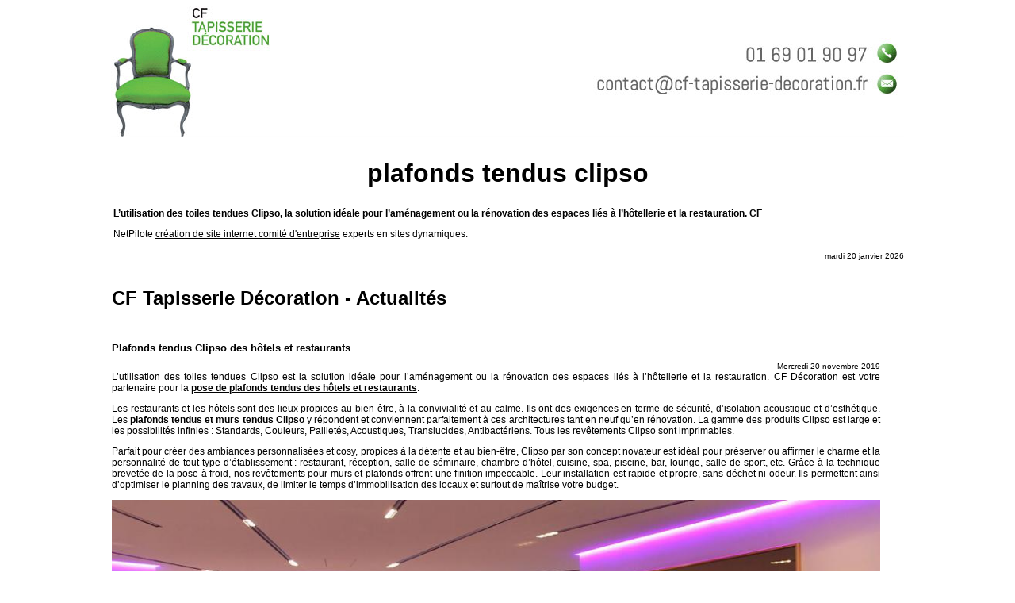

--- FILE ---
content_type: text/html; charset=ISO-8859-1
request_url: https://www.formel.fr/actualites/E08/2019/11/20/000421-ART456000559-plafonds-tendus-clipso-des-hotels-et-restaurants.html
body_size: 6291
content:
<!DOCTYPE html PUBLIC "-//W3C//DTD XHTML 1.0 Strict//EN" "http://www.w3.org/TR/xhtml1/DTD/xhtml1-strict.dtd">
<html xmlns="http://www.w3.org/1999/xhtml" xmlns:og="http://ogp.me/ns#" xmlns:fb="https://www.facebook.com/2008/fbml"> 
<head><title>Plafonds tendus Clipso des hôtels et restaurants</title>
	<meta name="viewport" content="width=device-width, maximum-scale=1.0" />
	<META NAME="DESCRIPTION" CONTENT="L’utilisation des toiles tendues Clipso, la solution idéale pour l’aménagement ou la rénovation des espaces liés à l’hôtellerie et la restauration. CF" />
	<META NAME="KEYWORDS" CONTENT="L’utilisation,des,toiles,tendues,Clipso,,la,solution,idéale,pour,l’aménagement,ou,la,rénovation,des,espaces,liés,à,l’hôtellerie,et,la,restauration.,CF" />
	<META NAME="ROBOTS" CONTENT="INDEX,FOLLOW" />
	<META NAME="REVISIT-AFTER" CONTENT="1days" />
	<META HTTP-EQUIV="content-type" CONTENT="text/html; charset=iso-8859-1" />
	<META NAME="Identifier-URL" CONTENT="https://www.formel.fr" />
	<META NAME="Author" CONTENT="CF TAPISSERIE" />
	<meta name="viewport" content="width=1000">	
	<base href="https://www.formel.fr/tapisserie-decoration/" />
	<link rel="canonical" href="https://www.formel.fr/actualites/E08/2019/11/20/000421-ART456000559-plafonds-tendus-clipso-des-hotels-et-restaurants.html" />
		<LINK REL="STYLESHEET" HREF="../include/stylesspider.css" />
		<LINK REL="STYLESHEET" HREF="../include/class_B10_paragraphes.css" />
	
<meta property="og:url" content="https://www.formel.fr/actualites/E08/2019/11/20/000421-ART456000559-plafonds-tendus-clipso-des-hotels-et-restaurants.html">
<meta property="og:image" content="https://www.formel.fr/images/0006LikesFB.png">
<meta property="og:description" content="L’utilisation des toiles tendues Clipso, la solution idéale pour l’aménagement ou la rénovation des espaces liés à l’hôtellerie et la restauration. CF">
<meta property="og:title" content="Plafonds tendus Clipso des hôtels et restaurants">
<meta property="og:site_name" content="www.formel.fr">
<meta property="og:country-name" content="France">
<meta name="twitter:card" content="summary_large_image">
<meta name="twitter:description" content="L’utilisation des toiles tendues Clipso, la solution idéale pour l’aménagement ou la rénovation des espaces liés à l’hôtellerie et la restauration. CF">
<meta name="twitter:title" content="Plafonds tendus Clipso des hôtels et restaurants">
<meta name="twitter:url" content="https://www.formel.fr/actualites/E08/2019/11/20/000421-ART456000559-plafonds-tendus-clipso-des-hotels-et-restaurants.html">
<meta name="twitter:creator" content="@CF TAPISSERIE">
<meta name="twitter:site" content="@CF TAPISSERIE">
<meta name="twitter:image" content="https://www.formel.fr/images/0006LikesFB.png">
<link rel="STYLESHEET" href="../include/class_E08_actualites.css" />
<SCRIPT></SCRIPT><SCRIPT></SCRIPT><SCRIPT></SCRIPT><SCRIPT></SCRIPT><SCRIPT></SCRIPT><SCRIPT></SCRIPT><SCRIPT></SCRIPT>	<meta name="SKYPE_TOOLBAR" content="SKYPE_TOOLBAR_PARSER_COMPATIBLE" />
</head> 
<BODY LEFTMARGIN="0" TOPMARGIN="0" LINK="#000000" VLINK="#808080" ALINK="#00009F">
<SCRIPT>
</SCRIPT><a NAME="sommaire">
	<CENTER>
		<IMG style="width:100%;max-width:1000px;margin-left:auto;margin-right:auto;" SRC="../images/0002datespidermark.jpg" ALT="plafonds tendus clipso">
	</CENTER>
</a>

<h1 ALIGN="CENTER">plafonds tendus clipso</h1> 
	
<TABLE style="width:100%;max-width:1000px;margin-left:auto;margin-right:auto;"> 
	<TR> 
		<TD> 
			<P><B>L’utilisation des toiles tendues Clipso, la solution idéale pour l’aménagement ou la rénovation des espaces liés à l’hôtellerie et la restauration. CF</B></P>
			
			<!--  L’utilisation,des,toiles,tendues,Clipso,,la,solution,idéale,pour,l’aménagement,ou,la,rénovation,des,espaces,liés,à,l’hôtellerie,et,la,restauration.,CF	 -->
			<P>NetPilote <A HREF="https://agenceweb.netpilote.com" TARGET="_blank">cr&eacute;ation de site internet comit&eacute; d'entreprise</A> experts en sites dynamiques.</P>
		</TD> 
	</TR>
</TABLE>
<table style="width:100%;max-width:1000px;margin-left:auto;margin-right:auto;" BORDER="0" CELLPADDING="0" CELLSPACING="0">
	<tr>
		<td  style="vertical-align:top;text-align:left;" ><script>
<nav class="navigationtexteheader" itemscope itemtype="https://schema.org/BreadcrumbList">
	<div style="display : inline;" itemprop="itemListElement" itemscope itemtype="https://schema.org/ListItem">
		<a itemprop="item" class="navigationtexteheader" itemid="https://www.formel.fr" href="https://www.formel.fr">
			<span class="glyphicon glyphicon-home"></span>
			<span style="display:inline;" itemprop="name">Accueil</span>
		</a>
		<meta itemprop="position" content="1" />
	</div></nav></script></td>
	</tr>
	<tr>
		<td style="text-align:right;" class ="size10pix">mardi 20 janvier 2026</td>
	</tr>
</table>
<SCRIPT></SCRIPT><SCRIPT></SCRIPT>
<script>
</script>
<TABLE style="margin-left: auto;margin-right: auto;align-items: center;clear:both;" CELLPADDING="0" CELLSPACING="0" WIDTH="1000" BORDER="0" VSPACE="0" HSPACE="0" ALIGN="CENTER"> 
	<TR>
     <TD VALIGN="TOP" WIDTH="200" ></TD>
     <TD WIDTH="1" ID="SetHauteurPage" style=""><IMG SRC="../images/0001spacer.gif" WIDTH="1" HEIGHT="7" BORDER="0"></TD>
     <TD VALIGN="TOP" WIDTH="100%" style=""><SCRIPT></SCRIPT>
<SCRIPT></SCRIPT> 
	 <TABLE WIDTH="100%" CELLPADDING="0" CELLSPACING="0" VSPACE="0" HSPACE="0"
	 BORDER="0"> 
		<TR> 
		  <TD CLASS="line-height" ALIGN="LEFT" VALIGN="TOP"></TD> 
		  <TD CLASS="line-height" VALIGN="TOP" ALIGN="LEFT" HEIGHT="15"><IMG SRC="../images/0001spacer.gif" WIDTH="1" HEIGHT="15" BORDER="0"></TD> 
		</TR> 
	 </TABLE> 
	 <TABLE WIDTH="100%" CELLPADDING="0" CELLSPACING="0" BORDER="0" VSPACE="0"
	 HSPACE="0"> 
		<TR>
		    <TD WIDTH="100%" VALIGN="MIDDLE" CLASS="titreimage" BACKGROUND=""><h1>CF Tapisserie Décoration - Actualités</h1></TD>
		</TR>
		<TR> 
		  <TD CLASS="line-height" COLSPAN="2" WIDTH="100%" HEIGHT="15"><IMG SRC="../images/0001spacer.gif" WIDTH="12" HEIGHT="15" BORDER="0"></TD> 
		</TR> 
	 </TABLE><SCRIPT></SCRIPT>
<SCRIPT></SCRIPT><SCRIPT></SCRIPT>
<SCRIPT>
</SCRIPT><SCRIPT></SCRIPT><SCRIPT></SCRIPT><SCRIPT></SCRIPT>
<TABLE CELLPADDING="0" CELLSPACING="0" BORDER="0"
	  WIDTH="100%" VSPACE="0" HSPACE="0" CLEAR="CLEAR" height="30"> 
		<TR>
		  <TD CLASS="paragraphetitre">Plafonds tendus Clipso des hôtels et restaurants</TD>
		</TR> 
	 </TABLE><SCRIPT></SCRIPT>
<SCRIPT></SCRIPT> 
	 <TABLE class="paragraphetexte" CELLPADDING="0" CELLSPACING="0" BORDER="0"
	  WIDTH="100%" VSPACE="0" HSPACE="0" STYLE="padding:2px 0px 2px 0px;"> 
		<TR>
		  <!-- <TD WIDTH="20"><IMG SRC="../images/0001spacer.gif" BORDER="0" WIDTH="20" HEIGHT="1"></TD> -->
		  <TD WIDTH="100%"><SCRIPT></SCRIPT><P CLASS="paragraphetitredate" STYLE=" margin-bottom: 1px; margin-top: 0px; text-align: right;">Mercredi 20 novembre 2019</P><DIV CLASS="B10_paragraphe_12" STYLE=""><p>L&rsquo;utilisation des toiles tendues Clipso est la solution id&eacute;ale pour l&rsquo;am&eacute;nagement ou la r&eacute;novation des espaces li&eacute;s &agrave; l&rsquo;h&ocirc;tellerie et la restauration. CF D&eacute;coration est votre partenaire pour la <a href="https://www.formel.fr/tapisserie/pose-de-plafond-tendu.html"><strong>pose de plafonds tendus des h&ocirc;tels et restaurants</strong></a>.</p>

<p>Les restaurants et les h&ocirc;tels sont des lieux propices au bien-&ecirc;tre, &agrave; la convivialit&eacute; et au calme. Ils ont des exigences en terme de s&eacute;curit&eacute;, d&rsquo;isolation acoustique et d&rsquo;esth&eacute;tique. Les <strong>plafonds tendus et murs tendus Clipso</strong> y r&eacute;pondent et conviennent parfaitement &agrave; ces architectures tant en neuf qu&rsquo;en r&eacute;novation. La gamme des produits Clipso est large et les possibilit&eacute;s infinies : Standards, Couleurs, Paillet&eacute;s, Acoustiques, Translucides, Antibact&eacute;riens. Tous les rev&ecirc;tements Clipso sont imprimables.</p>

<p>Parfait pour cr&eacute;er des ambiances personnalis&eacute;es et cosy, propices &agrave; la d&eacute;tente et au bien-&ecirc;tre, Clipso par son concept novateur est id&eacute;al pour pr&eacute;server ou affirmer le charme et la personnalit&eacute; de tout type d&rsquo;&eacute;tablissement : restaurant, r&eacute;ception, salle de s&eacute;minaire, chambre d&rsquo;h&ocirc;tel, cuisine, spa, piscine, bar, lounge, salle de sport, etc. Gr&acirc;ce &agrave; la technique brevet&eacute;e de la pose &agrave; froid, nos rev&ecirc;tements pour murs et plafonds offrent une &#64257;nition impeccable. Leur installation est rapide et propre, sans d&eacute;chet ni odeur. Ils permettent ainsi d&rsquo;optimiser le planning des travaux, de limiter le temps d&rsquo;immobilisation des locaux et surtout de ma&icirc;trise votre budget.</p>
</DIV><TABLE CLASS="B10_table_12" STYLE="" BORDER="0" CELLSPACING="0" CELLPADDING="0" VSPACE="0"HSPACE="0"><TR>
<TD STYLE="width: 100%;"><IMG class='col-12 img-fluid col-xs-12 img-responsive' title="CF TAPISSERIE" alt="CF TAPISSERIE" SRC='https://www.formel.fr/adm/images/cache_559_actualites5dcec9f2906c7_w1000x0.jpg' STYLE='max-width:100%;width:100%;' ></TD>
</TR>
<tr><td style="width: 100%;"><TABLE><TR><TD style="padding-top:15px;"><span class="glyphicon glyphicon-download activelink" aria-hidden="true"></span>&nbsp;<SCRIPT></SCRIPT><a href="https://www.formel.fr/tapisserie-decoration/acc_docsend.php?cpte=1&idpagefrom=421&langue=fra&t=Toiles+tendues+des+h%F4tels+et+restaurants&f=pdf%2F559_f456_actualites5dcec9f2b6ffa.pdf" onmouseover="window.status='Recevez ce document par Email !'; return true;" onmouseout="window.status=''; return true;">Toiles tendues des hôtels et restaurants&nbsp;<img src='../images/0040-pdf-16.png' width='16' height='16' border='0'></a><span class='paragrapheinfosecondaire'> (PDF 1859Ko)</span><SCRIPT></SCRIPT></TD></TR>
<TR><TD><span class="glyphicon glyphicon-download activelink" aria-hidden="true"></span>&nbsp;<SCRIPT></SCRIPT><a href="https://www.formel.fr/tapisserie-decoration/acc_docsend.php?cpte=1&idpagefrom=421&langue=fra&t=Plafonds+tendus+Clipso&f=pdf%2F559_f456_actualites5dcec9f2c25c9.pdf" onmouseover="window.status='Recevez ce document par Email !'; return true;" onmouseout="window.status=''; return true;">Plafonds tendus Clipso&nbsp;<img src='../images/0040-pdf-16.png' width='16' height='16' border='0'></a><span class='paragrapheinfosecondaire'> (PDF 1619Ko)</span><SCRIPT></SCRIPT></TD></TR></TABLE>
		</td></tr></TABLE><SCRIPT></SCRIPT></TD> 
		</TR>
	 </TABLE><SCRIPT>
	 </SCRIPT><SCRIPT></SCRIPT><SCRIPT></SCRIPT><SCRIPT></SCRIPT>
<SCRIPT></SCRIPT>
<TABLE CELLPADDING="0" CELLSPACING="0" BORDER="0"
	  WIDTH="100%" VSPACE="0" HSPACE="0" CLEAR="CLEAR" height="30"> 
		<TR>
		  <TD CLASS="paragraphetitre">En bref !</TD>
		</TR> 
	 </TABLE><SCRIPT></SCRIPT> 
	 <TABLE class="paragraphetexte" CELLPADDING="0" CELLSPACING="0" BORDER="0"
	  WIDTH="100%" VSPACE="0" HSPACE="0" STYLE="padding:2px 0px 2px 0px;"> 
		<TR>
		  <!-- <TD WIDTH="20"><IMG SRC="../images/0001spacer.gif" BORDER="0" WIDTH="20" HEIGHT="1"></TD> -->
		  <TD WIDTH="100%"><SCRIPT></SCRIPT><TABLE CLASS="E08_EnBrefTable">
<TR><TD class="E08_EnBrefTD"><FONT CLASS="E08_EnBrefLien"><FONT CLASS="E08_EnBrefDate">16/01/2026</FONT> + <A HREF='https://www.formel.fr/actualites/E08/2026/01/16/000421-ART456000519-cacher-des-poutres-avec-un-plafond-tendu-cf-tapisserie.html'><FONT CLASS="E08_EnBrefLien">Cacher des Poutres avec un Plafond Tendu - CF Tapisserie</FONT></A><BR><IMG SRC="../images/0047fleche.gif" BORDER="0"><FONT
			 CLASS="E08_EnBrefResume">Vous cherchez une solution pour cacher des poutres apparentes afin de moderniser l’intérieur de votre maison. CF Tapisserie Décoration vous propose...</FONT></TD></TR>
<TR><TD class="E08_EnBrefTD"><FONT CLASS="E08_EnBrefLien"><FONT CLASS="E08_EnBrefDate">23/12/2025</FONT> + <A HREF='https://www.formel.fr/actualites/E08/2025/12/23/000421-ART456000351-pose-de-moquette-d-escalier-tapissier-decorateur.html'><FONT CLASS="E08_EnBrefLien">Pose de Moquette d'Escalier - Tapissier Décorateur</FONT></A><BR><IMG SRC="../images/0047fleche.gif" BORDER="0"><FONT
			 CLASS="E08_EnBrefResume">F Tapisserie Décoration réalise la pose de moquette d'escalier. Qu'il s'agisse d'une moquette tendue ou d'une moquette collée, la pose d'une moquette...</FONT></TD></TR>
<TR><TD class="E08_EnBrefTD"><FONT CLASS="E08_EnBrefLien"><FONT CLASS="E08_EnBrefDate">19/12/2025</FONT> + <A HREF='https://www.formel.fr/actualites/E08/2025/12/19/000421-ART456000613-habillage-acoustique-des-murs-d-un-auditorium-cf-decoration.html'><FONT CLASS="E08_EnBrefLien">Habillage Acoustique des Murs d'un Auditorium - CF Décoration</FONT></A><BR><IMG SRC="../images/0047fleche.gif" BORDER="0"><FONT
			 CLASS="E08_EnBrefResume">CF Tapisserie Décoration a réalisé l'habillage acoustique des murs de l'auditorium d'une société bancaire. CF Tapisserie Décoration intervient se de...</FONT></TD></TR>
<TR><TD class="E08_EnBrefTD"><FONT CLASS="E08_EnBrefLien"><FONT CLASS="E08_EnBrefDate">08/12/2025</FONT> + <A HREF='https://www.formel.fr/actualites/E08/2025/12/08/000421-ART456000353-pose-d-une-moquette-tendue-ou-moquette-colli-e.html'><FONT CLASS="E08_EnBrefLien">Pose d'une Moquette Tendue ou Moquette Collï¿½e</FONT></A><BR><IMG SRC="../images/0047fleche.gif" BORDER="0"><FONT
			 CLASS="E08_EnBrefResume">Pour la pose d'une moquette tendue ou collï¿½e chic, confortable et chaleureuse, faites appel ï¿½ CF Tapisserie Dï¿½coration. </FONT></TD></TR>
<TR><TD class="E08_EnBrefTD"><FONT CLASS="E08_EnBrefLien"><FONT CLASS="E08_EnBrefDate">25/11/2025</FONT> + <A HREF='https://www.formel.fr/actualites/E08/2025/11/25/000421-ART456000345-restauration-de-sommier-tapissier-et-literie.html'><FONT CLASS="E08_EnBrefLien">Restauration de Sommier Tapissier et Literie</FONT></A><BR><IMG SRC="../images/0047fleche.gif" BORDER="0"><FONT
			 CLASS="E08_EnBrefResume">Vous êtes à la recherche d'un artisan capable de restaurer votre sommier tapissier et de vous proposer une literie confortable. Contactez CF...</FONT></TD></TR>
<TR><TD CLASS="E08_EnBrefTD"></SCRIPT><FONT CLASS="E08_EnBrefLien"><FONT CLASS="E08_EnBrefDate">04/12/2016</FONT>
			 - <A
			 HREF='https://www.formel.fr/actualites/E08/2016/12/04/000421-ART456000247-maison-objet-salon-de-decoration-d-interieur.html'><FONT
			 CLASS="E08_EnBrefLien">Maison & Objet, salon de décoration d’intérieur</FONT></A><BR>
			 <IMG SRC="../images/0047fleche.gif"  BORDER="0"><FONT
			 CLASS="E08_EnBrefResume"><SCRIPT>
</SCRIPT>Si votre plafond enlaidit votre demeure, pourquoi ne pas envisager un plafond tendu ?<SCRIPT></SCRIPT></FONT></FONT><SCRIPT></SCRIPT></TD></TR>
<TR><TD CLASS="E08_EnBrefTD"><SCRIPT></SCRIPT><FONT CLASS="E08_EnBrefLien"><FONT CLASS="E08_EnBrefDate">01/12/2016</FONT>
			 - <A
			 HREF='https://www.formel.fr/actualites/E08/2016/12/01/000421-ART456000245-isoler-son-studio-de-musique-toiles-clipso.html'><FONT
			 CLASS="E08_EnBrefLien">Isoler son studio de musique - Toiles CLIPSO</FONT></A><BR>
			 <IMG SRC="../images/0047fleche.gif"  BORDER="0"><FONT
			 CLASS="E08_EnBrefResume"><SCRIPT>
</SCRIPT>Pour isoler au mieux votre studio de musique, faites appel à CF Tapisserie Décoration.<SCRIPT></SCRIPT></FONT></FONT><SCRIPT></SCRIPT></TD></TR>
<TR><TD CLASS="E08_EnBrefTD"><SCRIPT></SCRIPT><FONT CLASS="E08_EnBrefLien"><FONT CLASS="E08_EnBrefDate">28/11/2016</FONT>
			 - <A
			 HREF='https://www.formel.fr/actualites/E08/2016/11/28/000421-ART456000243-plafond-accidente-le-recours-la-toile-tendue.html'><FONT
			 CLASS="E08_EnBrefLien">Plafond accidenté le recours la toile tendue</FONT></A><BR>
			 <IMG SRC="../images/0047fleche.gif"  BORDER="0"><FONT
			 CLASS="E08_EnBrefResume"><SCRIPT>
</SCRIPT>Quelques dégâts ont endommagé votre plafond ? Ayez recourt à nous pour la pose d’un plafond tendu !<SCRIPT></SCRIPT></FONT></FONT><SCRIPT></SCRIPT></TD></TR>
<TR><TD CLASS="E08_EnBrefTD"><SCRIPT></SCRIPT><FONT CLASS="E08_EnBrefLien"><FONT CLASS="E08_EnBrefDate">25/11/2016</FONT>
			 - <A
			 HREF='https://www.formel.fr/actualites/E08/2016/11/25/000421-ART456000241-decoration-originale-pour-les-murs.html'><FONT
			 CLASS="E08_EnBrefLien">Décoration originale pour les murs</FONT></A><BR>
			 <IMG SRC="../images/0047fleche.gif"  BORDER="0"><FONT
			 CLASS="E08_EnBrefResume"><SCRIPT>
</SCRIPT>Pour personnaliser votre intérieur, faites appel à CF Tapisserie Décoration pour la pose de tentures murales. <SCRIPT></SCRIPT></FONT></FONT><SCRIPT></SCRIPT></TD></TR>
<TR><TD CLASS="E08_EnBrefTD"><SCRIPT></SCRIPT><FONT CLASS="E08_EnBrefLien"><FONT CLASS="E08_EnBrefDate">22/11/2016</FONT>
			 - <A
			 HREF='https://www.formel.fr/actualites/E08/2016/11/22/000421-ART456000239-la-solution-pour-ameliorer-le-confort-de-votre-siege.html'><FONT
			 CLASS="E08_EnBrefLien">LA solution pour améliorer le confort de votre siège</FONT></A><BR>
			 <IMG SRC="../images/0047fleche.gif"  BORDER="0"><FONT
			 CLASS="E08_EnBrefResume"><SCRIPT>
</SCRIPT>La solution LA plus efficace et économique, c’est de restaurer votre fauteuil usagé.<SCRIPT></SCRIPT></FONT></FONT><SCRIPT></SCRIPT></TD></TR>
<TR><TD CLASS="E08_EnBrefTD"><SCRIPT></SCRIPT><FONT CLASS="E08_EnBrefLien"><FONT CLASS="E08_EnBrefDate">19/11/2016</FONT>
			 - <A
			 HREF='https://www.formel.fr/actualites/E08/2016/11/19/000421-ART456000237-plafond-fendille-plafonds-tendus.html'><FONT
			 CLASS="E08_EnBrefLien">Plafond fendillé - Plafonds tendus</FONT></A><BR>
			 <IMG SRC="../images/0047fleche.gif"  BORDER="0"><FONT
			 CLASS="E08_EnBrefResume"><SCRIPT>
</SCRIPT>Vous cherchez un moyen peu onéreux de refaire votre plafond qui tombe en morceaux ? Le plafond tendu est LA solution qu’il vous faut !<SCRIPT></SCRIPT></FONT></FONT><SCRIPT></SCRIPT></TD></TR>
<TR><TD CLASS="E08_EnBrefTD"><SCRIPT></SCRIPT><FONT CLASS="E08_EnBrefLien"><FONT CLASS="E08_EnBrefDate">13/11/2016</FONT>
			 - <A
			 HREF='https://www.formel.fr/actualites/E08/2016/11/13/000421-ART456000233-tentures-murales-finition-lezarde.html'><FONT
			 CLASS="E08_EnBrefLien">Tentures murales : finition lézarde</FONT></A><BR>
			 <IMG SRC="../images/0047fleche.gif"  BORDER="0"><FONT
			 CLASS="E08_EnBrefResume"><SCRIPT>
</SCRIPT>Pour refaire votre intérieur, ou vos locaux de travail, les tentures murales sont l’idéal !<SCRIPT></SCRIPT></FONT></FONT><SCRIPT></SCRIPT></TD></TR>
<TR><TD CLASS="E08_EnBrefTD"><SCRIPT></SCRIPT><FONT CLASS="E08_EnBrefLien"><FONT CLASS="E08_EnBrefDate">10/11/2016</FONT>
			 - <A
			 HREF='https://www.formel.fr/actualites/E08/2016/11/10/000421-ART456000231-plafond-fissure-plafonds-tendus.html'><FONT
			 CLASS="E08_EnBrefLien">Plafond fissuré - Plafonds tendus</FONT></A><BR>
			 <IMG SRC="../images/0047fleche.gif"  BORDER="0"><FONT
			 CLASS="E08_EnBrefResume"><SCRIPT>
</SCRIPT>Avec le temps votre plafond s’est fissuré et vous ne savez pas quoi faire ?  La peinture est une solution, mais le plafond tendu en est une meilleure...<SCRIPT></SCRIPT></FONT></FONT><SCRIPT></SCRIPT></TD></TR>
<TR><TD CLASS="E08_EnBrefTD"><SCRIPT></SCRIPT><FONT CLASS="E08_EnBrefLien"><FONT CLASS="E08_EnBrefDate">04/11/2016</FONT>
			 - <A
			 HREF='https://www.formel.fr/actualites/E08/2016/11/04/000421-ART456000227-coussins-pour-chaises-d-exterieur.html'><FONT
			 CLASS="E08_EnBrefLien">Coussins pour chaises d'extérieur</FONT></A><BR>
			 <IMG SRC="../images/0047fleche.gif"  BORDER="0"><FONT
			 CLASS="E08_EnBrefResume"><SCRIPT>
</SCRIPT>Pour vos chaises d'extérieur, pensez à CF Tapisserie Décoration.<SCRIPT></SCRIPT></FONT></FONT><SCRIPT></SCRIPT></TD></TR>
<TR><TD CLASS="E08_EnBrefTD"><SCRIPT></SCRIPT><FONT CLASS="E08_EnBrefLien"><FONT CLASS="E08_EnBrefDate">01/11/2016</FONT>
			 - <A
			 HREF='https://www.formel.fr/actualites/E08/2016/11/01/000421-ART456000225-plafond-ecaille-plafonds-tendus.html'><FONT
			 CLASS="E08_EnBrefLien">Plafond écaillé - Plafonds tendus</FONT></A><BR>
			 <IMG SRC="../images/0047fleche.gif"  BORDER="0"><FONT
			 CLASS="E08_EnBrefResume"><SCRIPT>
</SCRIPT>La peinture de votre plafond s’écaille ? Vous pouvez le poncer, l’enduire et remettre des couches de peintures, en risquant l’accident sur les murs,...<SCRIPT></SCRIPT></FONT></FONT><SCRIPT></SCRIPT></TD></TR>
<TR><TD CLASS="E08_EnBrefTD"><SCRIPT></SCRIPT><FONT CLASS="E08_EnBrefLien"><FONT CLASS="E08_EnBrefDate">29/10/2016</FONT>
			 - <A
			 HREF='https://www.formel.fr/actualites/E08/2016/10/29/000421-ART456000135-equip-hotel-paris-2020-hotellerie-et-restauration.html'><FONT
			 CLASS="E08_EnBrefLien">Equip’hotel Paris 2020 hôtellerie et restauration</FONT></A><BR>
			 <IMG SRC="../images/0047fleche.gif"  BORDER="0"><FONT
			 CLASS="E08_EnBrefResume"><SCRIPT>
</SCRIPT>Equip’hotel, le rendez-vous des professionnels de l’hôtellerie se tiendra à Paris du 15 au 19 novembre 2020 à l’adresse 1, Place de la Porte de...<SCRIPT></SCRIPT></FONT></FONT><SCRIPT></SCRIPT></TD></TR>
<TR><TD CLASS="E08_EnBrefTD"><SCRIPT></SCRIPT><FONT CLASS="E08_EnBrefLien"><FONT CLASS="E08_EnBrefDate">26/10/2016</FONT>
			 - <A
			 HREF='https://www.formel.fr/actualites/E08/2016/10/26/000421-ART456000223-restauration-de-tete-de-lit-cf-tapisserie.html'><FONT
			 CLASS="E08_EnBrefLien">Restauration de tête de lit - CF Tapisserie</FONT></A><BR>
			 <IMG SRC="../images/0047fleche.gif"  BORDER="0"><FONT
			 CLASS="E08_EnBrefResume"><SCRIPT>
</SCRIPT>Vous avez le projet de restaurer votre tête de lit. CF Tapisserie Décoration s’en charge et vous propose un nuancier de tissu pour tous les styles....<SCRIPT></SCRIPT></FONT></FONT><SCRIPT></SCRIPT></TD></TR>
<TR><TD CLASS="E08_EnBrefTD"><SCRIPT></SCRIPT><FONT CLASS="E08_EnBrefLien"><FONT CLASS="E08_EnBrefDate">17/10/2016</FONT>
			 - <A
			 HREF='https://www.formel.fr/actualites/E08/2016/10/17/000421-ART456000215-stores-venitiens-en-bois-pour-decoration-d-interieur.html'><FONT
			 CLASS="E08_EnBrefLien">Stores vénitiens en bois pour décoration d'intérieur</FONT></A><BR>
			 <IMG SRC="../images/0047fleche.gif"  BORDER="0"><FONT
			 CLASS="E08_EnBrefResume"><SCRIPT>
</SCRIPT>Pour donner un aspect chic et chaleureux à votre décoration d’intérieur, pensez à CF Tapisserie Décoration pour la pose de stores vénitiens en bois.<SCRIPT></SCRIPT></FONT></FONT><SCRIPT></SCRIPT></TD></TR>
<TR><TD CLASS="E08_EnBrefTD"><SCRIPT></SCRIPT><FONT CLASS="E08_EnBrefLien"><FONT CLASS="E08_EnBrefDate">14/10/2016</FONT>
			 - <A
			 HREF='https://www.formel.fr/actualites/E08/2016/10/14/000421-ART456000213-refaire-un-plafond-abime-avec-un-plafond-tendu.html'><FONT
			 CLASS="E08_EnBrefLien">Refaire un plafond abîmé avec un plafond tendu</FONT></A><BR>
			 <IMG SRC="../images/0047fleche.gif"  BORDER="0"><FONT
			 CLASS="E08_EnBrefResume"><SCRIPT>
</SCRIPT>CF Tapisserie Décoration vous propose le plafond tendu, une solution pour cacher des marques disgracieuses d’un plafond abîmé. La pose d’un plafond...<SCRIPT></SCRIPT></FONT></FONT><SCRIPT></SCRIPT></TD></TR>
<TR><TD CLASS="E08_EnBrefTD"><SCRIPT></SCRIPT><FONT CLASS="E08_EnBrefLien"><FONT CLASS="E08_EnBrefDate">11/10/2016</FONT>
			 - <A
			 HREF='https://www.formel.fr/actualites/E08/2016/10/11/000421-ART456000211-refaire-sa-literie-avec-cf-tapisserie-decoration.html'><FONT
			 CLASS="E08_EnBrefLien">Refaire sa literie avec CF Tapisserie Décoration</FONT></A><BR>
			 <IMG SRC="../images/0047fleche.gif"  BORDER="0"><FONT
			 CLASS="E08_EnBrefResume"><SCRIPT>
</SCRIPT>Faites appel à CF Tapisserie Décoration pour donner un coup de neuf à votre literie ! Changez votre matelas et votre sommier et profitez-en pour...<SCRIPT></SCRIPT></FONT></FONT><SCRIPT></SCRIPT></TD></TR>
<TR><TD CLASS="E08_EnBrefTD"><SCRIPT></SCRIPT></TD></TR></TABLE><SCRIPT></SCRIPT></TD> 
		</TR>
	 </TABLE><SCRIPT>
	 </SCRIPT><SCRIPT></SCRIPT><SCRIPT></SCRIPT><SCRIPT></SCRIPT><SCRIPT></SCRIPT><SCRIPT>
</SCRIPT><SCRIPT></SCRIPT><SCRIPT>
</SCRIPT><SCRIPT></SCRIPT>
<SCRIPT></SCRIPT><SCRIPT></SCRIPT><SCRIPT LANGUAGE="PHP3"></SCRIPT><SCRIPT></SCRIPT><SCRIPT>	</SCRIPT>
	<TABLE CELLPADDING="0" CELLSPACING="0" WIDTH="100%" BORDER="0" VSPACE="0" HSPACE="0">
		<TR>
			<TD WIDTH="100%"><IMG SRC="../images/0001spacer.gif" WIDTH="100%" HEIGHT="1" BORDER="0"></TD>
			<TD ALIGN="RIGHT" VALIGN="BOTTOM" WIDTH="8">
	<SCRIPT></SCRIPT>
			<A HREF="javascript:scroll(0,0)"><IMG
		SRC="../images/0026cadres6x3off.gif" BORDER="0"
		title="Retour en haut de page" ALT="Retour en haut de page"></A>
		 </TD>
		 <TD WIDTH="10"><IMG SRC="../images/0001spacer.gif" WIDTH="10" HEIGHT="1" BORDER="0"></TD>
		</TR>
	</TABLE>
	</TD> 
	<TD WIDTH="30" style="background-color: #FFFFFF;"><IMG SRC="../images/0001spacer.gif" WIDTH="30" HEIGHT="1" BORDER="0"></TD> 
	<TD WIDTH="230" VALIGN="TOP" style="background-color: #f1fdef;"></TD>
  </TR>
</TABLE><SCRIPT>

</SCRIPT><SCRIPT LANGUAGE="PHP3"></SCRIPT><style type="text/css">
		a.class1:active {
		color: #666666;
		}

		a.class1:link {
		color: #666666;
		text-decoration:none;
		}

		a.class1:visited {
		color: #666666;
		}
</style>
<TABLE CELLPADDING="0" CELLSPACING="0" BORDER="0" VSPACE="0" HSPACE="0" BGCOLOR="#f2f2f2" style="border-top: 1px solid #e1e1e1;" ALIGN="CENTER" WIDTH="100%" HEIGHT="190">
<TR>
<TD>
<table CELLPADDING="0" CELLSPACING="0" BORDER="0" ALIGN="CENTER" style="width:1000px; height:1px;">
	<tr>
		<td></td>
	</tr>
</table>
</TD>
</TR>
<TR><TD></TD></TR>
<TR>
	  <TD COLSPAN="6" WIDTH="994" HEIGHT="35" ALIGN="CENTER" BGCOLOR="#e1e1e1" CLASS="navigationtextemenu"><span class="navigationtexte">[&nbsp;<a href='https://www.formel.fr/tapisserie-decoration/tapissier-decorateur-ameublement.html'>Tapissier&nbsp;décorateur</a>&nbsp;]

		[&nbsp;<a href='https://www.formel.fr/references/interventions-tapisserie-decoration.html'>Références</a>&nbsp;]

		[&nbsp;<a href='https://www.formel.fr/tapisserie-decoration/partenaires-fournisseurs.html'>Partenaires&nbsp;fournisseurs</a>&nbsp;]

		[&nbsp;<a href='https://www.formel.fr/histoire/le-metier-de-tapissier-decorateur.html'>Histoire</a>&nbsp;]

		
[&nbsp;<span class="navigationtextecourant">Actualités</span>&nbsp;]

		[&nbsp;<a href='https://www.formel.fr/plafonds-toiles-tendus/la-presse-en-parle.html'>La&nbsp;presse&nbsp;en&nbsp;parle&nbsp;!</a>&nbsp;]

		[&nbsp;<a href='https://www.formel.fr/tapissier-decorateur/informations-legales.html'>Informations&nbsp;légales</a>&nbsp;]

		<br/>[&nbsp;<a href='https://www.formel.fr/tapissier-decorateur/cf-tapisserie-decoration.html'>CF&nbsp;Tapisserie</a>&nbsp;]

		[&nbsp;<a href='https://www.formel.fr/tapisserie/pose-de-plafond-tendu.html'>Plafond&nbsp;tendu</a>&nbsp;]

		[&nbsp;<a href='https://www.formel.fr/tapisserie/ameublement-et-decoration-interieure.html'>Savoir-faire</a>&nbsp;]

		[&nbsp;<a href='https://www.formel.fr/realisations/travaux-de-tapisserie-decoration.html'>Réalisations</a>&nbsp;]

		[&nbsp;<a href='https://www.formel.fr/certifications-toiles-clipso/plafonds-tendus.html'>Certificats</a>&nbsp;]

		[&nbsp;<a href='https://www.formel.fr/tapisserie-decoration/B17/2013/01/17/formulaire-de-contact-000441.html'>Contact</a>&nbsp;]

		<br/>[&nbsp;<a href='https://www.formel.fr/tapissier-decorateur/cf-tapisserie-decoration.html'  >Accueil</a>&nbsp;]

</span>
</TD>
</TR>
<TR>
<TD CLASS="line-height" COLSPAN="6" WIDTH="994" HEIGHT="10"><IMG SRC="../images/0001spacer.gif" WIDTH="994" HEIGHT="10" BORDER="0"></TD>
</TR>
</TABLE>

<SCRIPT></SCRIPT><SCRIPT></SCRIPT><SCRIPT></SCRIPT></BODY>
</HTML>

--- FILE ---
content_type: text/css
request_url: https://www.formel.fr/include/class_B10_paragraphes.css
body_size: 94
content:
.B10_paragraphe_0,.B10_paragraphe_1,.B10_paragraphe_2,
.B10_paragraphe_3,.B10_paragraphe_4,.B10_paragraphe_5,
.B10_paragraphe_6,.B10_paragraphe_7 ,.B10_paragraphe_8,
.B10_paragraphe_9,.B10_paragraphe_10,.B10_paragraphe_11
	{ 
	text-align: justify;
	border-collapse:collapse;
	padding:0;
	display:table-cell;
	}

.B10_table_0,.B10_table_1,.B10_table_2,.B10_table_3,.B10_table_4  { float:left; margin-right: 20px; line-height:10px;	border-collapse:collapse;}
.B10_table_5,.B10_table_6 { float:top; margin-bottom: 5px; margin-left: auto; margin-right: auto; width: 100%;line-height:10px;border-collapse:collapse;}
.B10_table_7,.B10_table_8,.B10_table_9,.B10_table_10,.B10_table_11 { float:right; margin-left: 5px;line-height:10px;border-collapse:collapse; }

--- FILE ---
content_type: text/css
request_url: https://www.formel.fr/include/class_E08_actualites.css
body_size: 260
content:
.E08_paragraphe_0,.E08_paragraphe_1,.E08_paragraphe_2,.E08_paragraphe_3,.E08_paragraphe_4,.E08_paragraphe_5,.E08_paragraphe_6,.E08_paragraphe_7 
	{ text-align: justify; }
.E08_table_0,.E08_table_1,.E08_table_2 { float:left; margin-right: 5px;}
.E08_table_4,.E08_table_3 { float:top; margin-bottom: 5px; margin-left: auto; margin-right: auto; width: 100%;}
.E08_table_5,.E08_table_6,.E08_table_7 { float:right; margin-left: 5px; }

.E08_EnBrefTable {
	padding: 0;
	margin: 0;
	width: 100%;
}
.E08_EnBrefTD {
	margin-bottom: 3px;
	text-align: justify;
	width: 100%;
}

.E08_EnBrefLien {
	font: normal normal normal 11px;
}
.E08_EnBrefResume {
	font: normal normal normal 11px;
}
.E08_EnBrefDate {
	font-size: 10px;
	font-weight: normal;
	color: #52a53d;
}
.E08_EnBrefFleche {
	background: url(../images/0003puceactu.gif);
	background-repeat: no-repeat;
	background-position: 0px 4px;
	width:10px;
	vertical-align:bottom;
}
.E08_HotnewsLien {
	font-size: 10px;
	font-weight: normal;
	padding-bottom: 4px;
	color: #B3B7BF;
}
.E08_HotnewsResume {
	font-size: 10px;
	font-weight: normal;
}
.E08_HotnewsDate {
	font-size: 10px;
	font-weight: normal;
	color: #0032AF;
}
.E08_HotnewsFleche {
	background: url(../images/0003puceactu.gif);
	background-repeat: no-repeat;
	background-position: 7px 3px;
	width:18px;
	vertical-align:bottom;
}